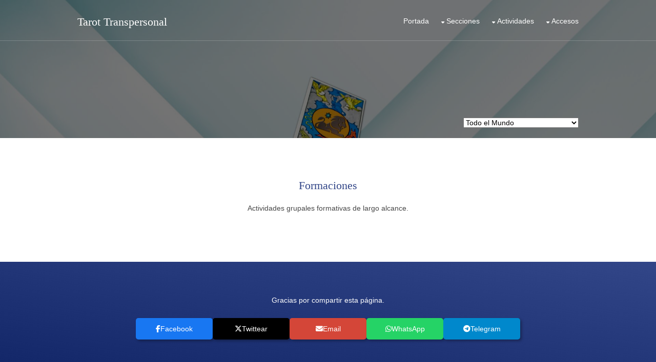

--- FILE ---
content_type: text/html; charset=UTF-8
request_url: https://www.tarottranspersonal.com/formaciones/
body_size: 5498
content:
<!DOCTYPE html PUBLIC "-//W3C//DTD XHTML 1.0 Strict//ES" "http://www.w3.org/TR/xhtml1/DTD/xhtml1-strict.dtd">
<html xmlns="http://www.w3.org/1999/xhtml" lang="es">
<head>
<meta http-equiv="Content-Language" content="es" />
<meta http-equiv="Content-Type" content="text/html; charset=UTF-8" />
<!-- Beging Update Cache -->
<meta http-equiv="Cache-Control" content="no-cache, no-store, must-revalidate" />
<meta http-equiv="Pragma" content="no-cache" />
<meta http-equiv="Expires" content="0" />
<!-- End Update Cache -->
<meta name="viewport" content="width=device-width, initial-scale=1.0, maximum-scale=1.0, user-scalable=no">
<link href="https://www.tarottranspersonal.com/layout/styles/css324688-122668.css" rel="stylesheet" type="text/css" media="all">
<link href="https://www.tarottranspersonal.com/layout/styles/youtube.css" rel="stylesheet" type="text/css" media="all">
<title>Tarot Transpersonal &raquo; Formaciones</title>
<meta name="keywords" content="formaciones, formaciones, actividades, grupales" />
<meta name="description" content="Actividades grupales formativas de largo alcance." />
<link rel="section" href="https://www.tarottranspersonal.com/formaciones/" />
<link rel="shortcut icon" href="https://www.tarottranspersonal.com/img/favicon.ico" />
<link rel="alternate" type="application/xml" title="Sitemap" href="https://www.tarottranspersonal.com/sitemap.xml" />
<link rel="alternate" type="application/rss xml" title="RSS 2.0" href="https://www.tarottranspersonal.com/rss.xml" />
<!-- Facebook Open Graph -->
<meta property="fb:app_id" content="2008046062761216" />
<meta property="og:title" content="Tarot Transpersonal &raquo; Formaciones" />
<meta property="og:type" content="article" />
<meta property="og:url" content="https://www.tarottranspersonal.com/formaciones/" />
<meta property="og:image" content="" />
<meta property="og:image:secure_url" content="" />
<meta property="og:site_name" content="Tarot Transpersonal" />
<meta property="og:description" content="Actividades grupales formativas de largo alcance." />
<!-- Twitter Card -->
<meta name="twitter:card" content="summary_large_image" />
<meta name="twitter:site" content="@redHolistica" />
<meta name="twitter:creator" content="@redHolistica" />
<meta property="twitter:url" content="https://www.tarottranspersonal.com/formaciones/" />
<meta property="twitter:title" content="Tarot Transpersonal &raquo; Formaciones" />
<meta property="twitter:description" content="Actividades grupales formativas de largo alcance." />
<meta property="twitter:image" content="" />
<!-- Custom Code -->
<meta name='google-site-verification' content='waL6VT9vvbtcoN8cidDLi-RrcT1Dv4bonmiQgvoQTo0' />
<!-- Facebook Pixel Code -->
<script>
!function(f,b,e,v,n,t,s){if(f.fbq)return;n=f.fbq=function(){n.callMethod?
n.callMethod.apply(n,arguments):n.queue.push(arguments)};if(!f._fbq)f._fbq=n;
n.push=n;n.loaded=!0;n.version='2.0';n.queue=[];t=b.createElement(e);t.async=!0;
t.src=v;s=b.getElementsByTagName(e)[0];s.parentNode.insertBefore(t,s)}(window,
document,'script','https://connect.facebook.net/en_US/fbevents.js');
fbq('init', '1635534640017820');
fbq('track', 'PageView');
</script>
<noscript><img height='1' width='1' style='display:none'
src='https://www.facebook.com/tr?id=1635534640017820&ev=PageView&noscript=1'
/></noscript>
<!-- DO NOT MODIFY -->
<!-- End Facebook Pixel Code -->

<link rel="stylesheet" href="https://cdnjs.cloudflare.com/ajax/libs/font-awesome/6.5.1/css/all.min.css">
    <style>
        .share-bar {
            width: 100%;
            display: flex;
            justify-content: center;
            gap: 8px;
            padding: 10px;
            background: transparent; /* Fondo transparente */
        }
        .share-btn {
            flex: 1;
            max-width: 150px;
            padding: 10px;
            border-radius: 5px;
            color: white;
            font-size: 14px;
            text-align: center;
            text-decoration: none;
            display: flex;
            align-items: center;
            justify-content: center;
            gap: 8px;
            transition: opacity 0.3s, box-shadow 0.3s;
            white-space: nowrap;
            /* Sombra oscura suave */
            box-shadow: 3px 3px 5px rgba(0, 0, 0, 0.3);
        }
        .share-btn:hover {
            opacity: 0.8;
            box-shadow: 5px 5px 8px rgba(0, 0, 0, 0.4);
        }
        .facebook { background: #1877F2; }
        .twitter { background: #000000; }
        .email { background: #D44638; }
        .whatsapp { background: #25D366; }
        .telegram { background: #0088cc; }

        /* Ocultar texto en pantallas pequeñas */
        @media (max-width: 720px) {
            .share-btn span {
                display: none;
            }
        }
    </style>
</head>
<body id="top">

<!-- ################################################################################################ -->
<!-- ################################################################################################ -->
<!-- ################################################################################################ -->
<!-- Top Background Image Wrapper -->
<div class="bgded overlay" style="background-image:url('https://www.tarottranspersonal.com/img/background.jpg');"> 
  <!-- ################################################################################################ -->
  <div class="wrapper row1">
    <header id="header" class="hoc clear"> 
      <!-- ################################################################################################ -->
      <div id="logo" class="fl_left">
        <h1><a href="https://www.tarottranspersonal.com/">Tarot Transpersonal</a></h1>
      </div>
      <nav id="mainav" class="fl_right">
        <ul class="clear">
          <li><a href="https://www.tarottranspersonal.com/">Portada</a></li>
		  
          <li><a class="drop" href="#">Secciones</a>
            <ul>
			
				<li><a href="https://www.tarottranspersonal.com/articulos-s206/" class="nodrop">Artículos</a></li>
			
				<li><a href="https://www.tarottranspersonal.com/instructores-s232/" class="nodrop">Instructores</a></li>
			
				<li><a href="https://www.tarottranspersonal.com/consultores-s233/" class="nodrop">Consultores</a></li>
			
				<li><a href="https://www.tarottranspersonal.com/lineamientos-certificacion-s254/" class="nodrop">Lineamientos & Certificación</a></li>
			
            </ul>
          </li>
		  
		  
		  <li><a class="drop" href="#">Actividades</a>
            <ul>
			
				<li><a href="https://www.tarottranspersonal.com/promociones/" class="nodrop">Promociones</a></li>
			
				<li><a href="https://www.tarottranspersonal.com/cursos/" class="nodrop">Cursos</a></li>
			
				<li><a href="https://www.tarottranspersonal.com/formaciones/" class="nodrop">Formaciones</a></li>
			
				<li><a href="https://www.tarottranspersonal.com/talleres/" class="nodrop">Talleres</a></li>
			
				<li><a href="https://www.tarottranspersonal.com/conferencias/" class="nodrop">Conferencias</a></li>
			
				<li><a href="https://www.tarottranspersonal.com/consultas/" class="nodrop">Consultas Individuales</a></li>
			
            </ul>
          </li>
		  
		  <li><a class="drop" href="#">Accesos</a>
			<ul>
        
        <li><a href="https://www.tarottranspersonal.com/canales/" class="nodrop">Canales</a></li>
        <li><a href="https://www.tarottranspersonal.com/contacto/" class="nodrop">Contacto</a></li>
        <li><a href="https://www.tarottranspersonal.com/redes/" class="nodrop">Redes sociales</a></li>
				<li><a href="https://www.academiaholistica.com/micuenta" class="nodrop">Mi cuenta</a></li>
				<li><a href="https://www.tarottranspersonal.com/panel" class="nodrop">Panel CMS</a></li>
			</ul>
		  </li>
        </ul>
      </nav>
      <!-- ################################################################################################ -->
    </header>
  </div>
  <!-- ################################################################################################ -->
   <!-- ################################################################################################ -->
  <div id="breadcrumb" class="hoc clear"> 
    <!-- ################################################################################################ -->
	
	<div style="float:right;">
		<form action="https://www.tarottranspersonal.com/formacionespre.php" method="post" name="FormCal">
			<select onchange="javascript:document.FormCal.submit();" name="pais" style="color:#000000;">
				
				<option  selected value="" style="color:#000000;" >Todo el Mundo</option>
				
				<option  value="argentina" style="color:#000000;" >Argentina</option>
				
				<option  value="bolivia" style="color:#000000;" >Bolivia</option>
				
				<option  value="brasil" style="color:#000000;" >Brasil</option>
				
				<option  value="canada" style="color:#000000;" >Canadá</option>
				
				<option  value="chile" style="color:#000000;" >Chile</option>
				
				<option  value="colombia" style="color:#000000;" >Colombia</option>
				
				<option  value="costarica" style="color:#000000;" >Costa Rica</option>
				
				<option  value="ecuador" style="color:#000000;" >Ecuador</option>
				
				<option  value="espana" style="color:#000000;" >España</option>
				
				<option  value="estadosunidos" style="color:#000000;" >Estados Unidos</option>
				
				<option  value="guatemala" style="color:#000000;" >Guatemala</option>
				
				<option  value="mexico" style="color:#000000;" >México</option>
				
				<option  value="panama" style="color:#000000;" >Panamá</option>
				
				<option  value="paraguay" style="color:#000000;" >Paraguay</option>
				
				<option  value="peru" style="color:#000000;" >Perú</option>
				
				<option  value="portugal" style="color:#000000;" >Portugal</option>
				
				<option  value="https://www.google.com/maps/place/Gran+Breta%C3%B1a/@54.232219,-" style="color:#000000;" >Reino Unido de la Gran Bretaña</option>
				
				<option  value="https://maps.app.goo.gl/P4ikugZNgwjNby8Q8" style="color:#000000;" >Tandil - PBA - Argentina</option>
				
				<option  value="uruguay" style="color:#000000;" >Uruguay</option>
				
				<option  value="venezuela" style="color:#000000;" >Venezuela</option>
				
				<option  value="online" style="color:#000000;" >Formaciones Online</option>
				
			</select>
		</form>
	</div>
	
    <!-- ################################################################################################ -->
  </div>
  <!-- ################################################################################################ -->
</div>
<!-- End Top Background Image Wrapper -->
<!-- ################################################################################################ -->
<!-- ################################################################################################ -->
<!-- ################################################################################################ -->
<div class="wrapper row3">
  <main class="hoc container clear"> 
    <!-- main body -->
    <!-- ################################################################################################ -->
    <div class="content"> 
		<!-- ################################################################################################ -->
		<h1 style="text-align:center;"><a href="https://www.tarottranspersonal.com/formaciones/">Formaciones</a></h1>
		<p style="text-align:center;">Actividades grupales formativas de largo alcance.</p>
    </div>
    <!-- ################################################################################################ -->
    <!-- / main body -->
    <div class="clear"></div>
  </main>
</div>
<!-- ################################################################################################ -->
<!-- ################################################################################################ -->
<div class="wrapper coloured">
  <article class="hoc cta clear"> 
    <!-- ################################################################################################ -->
		<div style="text-align:center;">
      <p>Gracias por compartir esta página.</p>
      <div class="share-bar">
          <a class="share-btn facebook" href="#" onclick="share('facebook')">
              <i class="fab fa-facebook-f"></i> <span>Facebook</span>
          </a>
          <a class="share-btn twitter" href="#" onclick="share('twitter')">
              <i class="fab fa-x-twitter"></i> <span>Twittear</span>
          </a>
          <a class="share-btn email" href="#" onclick="share('email')">
              <i class="fas fa-envelope"></i> <span>Email</span>
          </a>
          <a class="share-btn whatsapp" href="#" onclick="share('whatsapp')">
              <i class="fab fa-whatsapp"></i> <span>WhatsApp</span>
          </a>
          <a class="share-btn telegram" href="#" onclick="share('telegram')">
              <i class="fab fa-telegram-plane"></i> <span>Telegram</span>
          </a>
      </div>
    </div>
    <!-- ################################################################################################ -->
  </article>
</div>
<!-- ################################################################################################ -->
<!-- ################################################################################################ -->		
<div style="background-color: #ffffff; color: #000000;">
	<br />
		
		
		<div class="clear" style="margin:25px 50px;">
			<h6 style="text-align:center;"><a href="https://www.tarottranspersonal.com/formacion-tarot-transpersonal-modulo-arcanos-mayores-online-a-distancia-e4960/">Formación Tarot Transpersonal - Módulo Arcanos Mayores<br />online (a distancia)</a></h6>
			<div class="one_half first">
				<p><a href="https://www.tarottranspersonal.com/formacion-tarot-transpersonal-modulo-arcanos-mayores-online-a-distancia-e4960/" title=" Formación Tarot Transpersonal - Módulo Arcanos Mayores<br />online (a distancia) "><img src="https://www.tarottranspersonal.com/img/mayores.jpg" /></a></p>
			</div>
			<div class="one_half">
				<p>Impartida por Laura Lagos y Georgina Lagos en modalidad: <b>Online</b>.<br />Desde Enero hasta Julio de 2026<br />Fecha de Inicio: Miércoles, 28 de Enero de 2026</p>
				<p style="text-align:center;">
					<a class="btn" href="#openModalt4960"><b>tarifa</b></a> 
					<a class="btn" href="#openModalc4960"><b>contacto</b></a> 
					<a class="btn" href="https://www.tarottranspersonal.com/formacion-tarot-transpersonal-modulo-arcanos-mayores-online-a-distancia-e4960/"><b>+info</b></a> 
				</p>
				<div id="openModalt4960" class="modalDialog">
					<div>
						<a href="#close" title="Close" class="close">X</a>
						<h2><b>Tarifa</b></h2>
						<p style="margin-top:-16px;"><b>Formación Tarot Transpersonal - Módulo Arcanos Mayores<br />online (a distancia)</b></p>
						<hr />
						<p><u>América:</u><br />Pago único adelantado (hasta el 22/1/26 inclusive)<br />US&#36;275.- para pago por transferencia, US&#36;300.- para pago por paypal<br />Pago mensual (del 1 al 5 de cada mes)<br />6 pagos de US&#36;50 para pago por transferencia o bien 6 pagos de US&#36;60 para pago por paypal<br /><br /><br /><u>Europa:</u><br />Pago único adelantado (hasta el 22/1/26 inclusive)<br />€275.- para pago por transferencia, €300.- para pago por paypal<br />Pago mensual (del 1 al 5 de cada mes)<br />6 pagos de €50 para pago por transferencia o bien 6 pagos de €60 para pago por paypal<br /><br /><br /><br /><br /><br /><u>Residentes en Argentina, Chile, España, África, Asia y/u Oceanía</u><br /><br />consultar<br /><br /><br /></p>
					</div>
				</div>
				<div id="openModalc4960" class="modalDialog">
					<div>
						<a href="#close" title="Close" class="close">X</a>
						<h2><b>Organizadores</b></h2>
						<p style="margin-top:-16px;"><b>Formación Tarot Transpersonal - Módulo Arcanos Mayores<br />online (a distancia)</b></p>
						<hr />
						<p><b>Academia Holística - Buenos Aires</b><br>Email: <a href='mailto:info@centroholistico.com.ar'>info@centroholistico.com.ar</a><br>WhatsApp: <a href='https://api.whatsapp.com/send?phone=5491156367465&text=Mensaje%20iniciado%20desde%20https://www.tarottranspersonal.com/formacion-tarot-transpersonal-modulo-arcanos-mayores-online-a-distancia-e4960/'>5491156367465</a><br>Teléfono: +541120764386</p><p><b>Academia Holística</b><br>Email: <a href='mailto:info@AcademiaHolistica.com'>info@AcademiaHolistica.com</a></p>
					</div>
				</div>	
			</div>
		</div>
		<br />
		
		<div class="clear" style="margin:25px 50px;">
			<h6 style="text-align:center;"><a href="https://www.tarottranspersonal.com/formacion-tarot-transpersonal-modulo-arcanos-menores-online-a-distancia-e4959/">Formación Tarot Transpersonal - Módulo Arcanos Menores<br />online (a distancia)</a></h6>
			<div class="one_half first">
				<p><a href="https://www.tarottranspersonal.com/formacion-tarot-transpersonal-modulo-arcanos-menores-online-a-distancia-e4959/" title=" Formación Tarot Transpersonal - Módulo Arcanos Menores<br />online (a distancia) "><img src="https://www.tarottranspersonal.com/img/menores.jpg" /></a></p>
			</div>
			<div class="one_half">
				<p>Impartida por Laura Lagos y Georgina Lagos en modalidad: <b>Online</b>.<br />Desde Abril hasta Julio de 2026<br />Fecha de Inicio: Miércoles, 1 de Abril de 2026</p>
				<p style="text-align:center;">
					<a class="btn" href="#openModalt4959"><b>tarifa</b></a> 
					<a class="btn" href="#openModalc4959"><b>contacto</b></a> 
					<a class="btn" href="https://www.tarottranspersonal.com/formacion-tarot-transpersonal-modulo-arcanos-menores-online-a-distancia-e4959/"><b>+info</b></a> 
				</p>
				<div id="openModalt4959" class="modalDialog">
					<div>
						<a href="#close" title="Close" class="close">X</a>
						<h2><b>Tarifa</b></h2>
						<p style="margin-top:-16px;"><b>Formación Tarot Transpersonal - Módulo Arcanos Menores<br />online (a distancia)</b></p>
						<hr />
						<p>consultar<br /><br /><br /><br />Pago por adelantado mensual<br />US&#36;100.-<br /><br /><br />Preguntar por tipo de cambio para Chile y Europa</p>
					</div>
				</div>
				<div id="openModalc4959" class="modalDialog">
					<div>
						<a href="#close" title="Close" class="close">X</a>
						<h2><b>Organizadores</b></h2>
						<p style="margin-top:-16px;"><b>Formación Tarot Transpersonal - Módulo Arcanos Menores<br />online (a distancia)</b></p>
						<hr />
						<p><b>Academia Holística</b><br>Email: <a href='mailto:info@AcademiaHolistica.com'>info@AcademiaHolistica.com</a></p>
					</div>
				</div>	
			</div>
		</div>
		<br />
		
		
</div>
<!-- ################################################################################################ -->
<!-- ################################################################################################ --> <!-- ################################################################################################ -->
<div class="wrapper coloured">
  <article class="hoc cta clear"> 
    <!-- ################################################################################################ -->
    <div class="one_third first">
      <center><img src="https://www.academiaholistica.com/img/isotipo200.png" /></center>
    </div>
    <div class="two_third">
    <h6 style="margin-top:7px;">Suscripciones</h6>
	<p>Registrate y comienza a recibir nuestros correos electrónicos y accede a diversos contenidos.<br />
	Súmate a nuestros grupos de WhatsApp y recibe información de acuerdo a tus gustos específicos.<br />
  Únete a nuestros Canales oficiales para mantenerte al tanto de novededades y próximas actividades.</p>
	<p style="margin-top:24px;"><a class="btn bouncy" href="https://www.academiaholistica.com/suscripcion/"><b>Correo</b></a> <a class="btn bouncy" style="animation-delay: 1.8s;" href="https://www.academiaholistica.com/whatsapp/"><b>WhatsApp</b></a> <a class="btn bouncy" style="animation-delay: 3.6s;" href="https://www.academiaholistica.com/canales/"><b>Canales</b></a></p>
    </div>
    <!-- ################################################################################################ -->
  </article>
</div>
<!-- ################################################################################################ -->
<div class="wrapper row4">
  <footer id="footer" class="hoc clear"> 
    <!-- ################################################################################################ -->
    <div class="one_third first">
      <h6 class="heading" style="margin-bottom:24px;">Contacto</h6>
      <ul class="nospace btmspace-30 linklist contact">
        <li>
			<i class="fas fa-envelope"></i>Correo electrónico<br /><div style="margin-left: -32px;"><a href="mailto:info@AcademiaHolistica.com">info@AcademiaHolistica.com</a></div>
		</li>
        
		<li>
			<i class="fab fa-whatsapp"></i>WhatsApp<br /><div style="margin-left: -32px;"><a href="https://api.whatsapp.com/send?phone=+54 911 6368-2126&text=Mensaje%20iniciado%20desde%20https://www.tarottranspersonal.com/">+54 911 6368-2126</a></div>
		</li>
		
		
		<li>
			<i class="fab fa-telegram"></i>Telegram<br /><div style="margin-left: -32px;"><a href="https://t.me/AcademiaHolistica">@AcademiaHolistica</a></div>
		</li>
		
        
		
    </ul>
    <br />
    </div>
    <div class="one_third">


    
      <h6 class="heading" style="margin-bottom:24px;">Canales</h6>
      <p class="nospace btmspace-30">
        
        
        <a href="https://t.me/+Kg8bRPFrQDZhYTdh" title="Canal de Tarot Transpersonal en Telegram"><img src="https://www.tarottranspersonal.com/img/telegram.png" style="width:50px; height:50px;" /></a>
        <a href="https://whatsapp.com/channel/0029VaZuQ5QI7BeDpU4rqU2r" title="Canal de Tarot Transpersonal en WhatsApp"><img src="https://www.tarottranspersonal.com/img/whatsapp.png" style="width:50px; height:50px;" /></a>
      </p>
      <br /><br />
	  
    
	  

    

		


    </div>
    <div class="one_third">
      <h6 class="heading" style="margin-bottom:24px;">Redes Sociales</h6>
      <p class="nospace btmspace-30">
      <a href="https://www.facebook.com/TarotTp" title="Tarot Transpersonal en Facebook"><img src="https://www.tarottranspersonal.com/img/facebook.png" style="width:50px; height:50px;" /></a>
      <a href="https://www.instagram.com/TarotTp" title="Tarot Transpersonal en Instagram"><img src="https://www.tarottranspersonal.com/img/instagram.png" style="width:50px; height:50px;" /></a>
      <a href="https://www.threads.net/@TarotTp" title="Tarot Transpersonal en Threads"><img src="https://www.tarottranspersonal.com/img/threads.png" style="width:50px; height:50px;" /></a>
      
      <a href="https://www.youtube.com/@TarotTp" title="Tarot Transpersonal en YouTube"><img src="https://www.tarottranspersonal.com/img/youtube.png" style="width:50px; height:50px;" /></a>
      
      
      
      
      </p>
      
    </div>
    <!-- ################################################################################################ -->
  </footer>
</div>
<!-- ################################################################################################ -->
<!-- ################################################################################################ -->
<!-- ################################################################################################ -->
<div class="wrapper row5">
  <div id="copyright" class="hoc clear"> 
    <!-- ################################################################################################ -->
	<div class="one_third first">
		<p style="text-align:center;"><a href="https://www.tarottranspersonal.com/">Tarot Transpersonal</a> &copy;  &nbsp;</p>
	</div>
	<div class="one_third">
		<p style="text-align:center;"><a href="https://www.tarottranspersonal.com/sitemap.xml">SiteMap</a> &nbsp; | &nbsp; <a href="https://www.tarottranspersonal.com/rss.xml">RSS</a></p>
	</div>
	<div class="one_third">
		<p style="text-align:center;"><a href="http://www.aslanwebdesign.com/">ASLAN Web Design</a> &nbsp; | &nbsp; v8.9.5</p>
	</div>
    <!-- ################################################################################################ -->
  </div>
</div>
<!-- ################################################################################################ -->
<!-- ################################################################################################ -->
<!-- ################################################################################################ -->
<a id="backtotop" href="#top" style="border-style:solid; border-width:1px; border-color:#ffffff;"><i class="fa fa-chevron-up"></i></a>
<!-- JAVASCRIPTS -->
<script>
    function share(platform) {
        const url = encodeURIComponent(window.location.href);
        const text = encodeURIComponent(document.title);
        
        let shareUrl = '';
        switch (platform) {
            case 'facebook':
                shareUrl = `https://www.facebook.com/sharer/sharer.php?u=${url}`;
                break;
            case 'twitter':
                shareUrl = `https://twitter.com/intent/tweet?text=${text}&url=${url}`;
                break;
            case 'email':
                shareUrl = `mailto:?subject=${text}&body=${url}`;
                break;
            case 'whatsapp':
                shareUrl = `https://wa.me/?text=${text}%20${url}`;
                break;
            case 'telegram':
                shareUrl = `https://t.me/share/url?url=${url}&text=${text}`;
                break;
        }

        if (shareUrl) {
            window.open(shareUrl, '_blank');
        }
    }
</script>
<script src="https://www.tarottranspersonal.com/layout/scripts/jquery.min.js"></script>
<script src="https://www.tarottranspersonal.com/layout/scripts/jquery.backtotop.js"></script>
<script src="https://www.tarottranspersonal.com/layout/scripts/jquery.mobilemenu.js"></script>
<script src="https://www.tarottranspersonal.com/layout/scripts/jquery.flexslider-min.js"></script>
<script type="text/javascript" src="https://www.tarottranspersonal.com/js/exlinks.php"></script>

</body>
</html>

--- FILE ---
content_type: text/html; charset=UTF-8
request_url: https://www.tarottranspersonal.com/js/exlinks.php
body_size: 89
content:

var dominio = "tarottranspersonal.com";
function LinksExternos() {
  var Externo;
  if (document.getElementsByTagName('a')) {
	for (var i = 0; (Externo = document.getElementsByTagName('a')[i]); i++)
	{
	  if (Externo.href.indexOf(dominio) == -1) {
		Externo.setAttribute('target', '_blank');
	  }
	}
  }
}
window.onload = function()
{
	LinksExternos()
}

--- FILE ---
content_type: text/css;charset=UTF-8
request_url: https://www.tarottranspersonal.com/layout/styles/css324688-122668.css
body_size: 3942
content:
@charset "utf-8";
@import url("fontawesome-4.6.3.min.css");
@import url("custom.flexslider.css");
@import url("framework.css");

/* Rows
--------------------------------------------------------------------------------------------------------------- */
.row1{border-bottom:1px solid;}
.row2, .row2 a{}
.row3, .row3 a{}
.row4, .row4 a{}
.row5, .row5 a{}


/* Header
--------------------------------------------------------------------------------------------------------------- */
#header{}

#header #logo{margin:30px 0 0 0;}
#header #logo h1{margin:0; padding:0; font-size:22px;}


/* Page Intro
--------------------------------------------------------------------------------------------------------------- */
#pageintro{padding:180px 0 200px;}

#pageintro article{max-width:65%; margin:0 auto; text-align:center;}
#pageintro article *{text-transform:none;}
#pageintro article .heading{margin:0 0 30px 0; padding:0; line-height:1; font-size:46px;}
#pageintro article p{margin:0;}
#pageintro article p:first-of-type{margin-bottom:20px; font-size:18px; letter-spacing:5px;}
#pageintro article footer{margin-top:50px;}


/* Intro Blocks
--------------------------------------------------------------------------------------------------------------- */
#introblocks{}

#introblocks ul{display:table; width:100%; height:100%; border:none;}
#introblocks ul li{display:table-cell; width:33.33333333333333%; height:100%; padding:5% 2%; border:solid; border-collapse:collapse; border-width:0 1px 0 0;}
#introblocks ul li:last-child{border:0;}
#introblocks ul li *{margin:0; padding:0; line-height:normal;}
#introblocks ul li div{position:relative; padding-left:65px; word-wrap:break-word;}
#introblocks ul li div i{display:block; position:absolute; top:-2px; left:0; width:50px; font-size:46px; line-height:1;}
#introblocks ul li div .heading{font-size:1.2rem;}


/* Content Area
--------------------------------------------------------------------------------------------------------------- */
.container{padding:80px 0;}

/* Content */
.container .content{}

/* Comments */
#comments ul{margin:0 0 40px 0; padding:0; list-style:none;}
#comments li{margin:0 0 10px 0; padding:15px;}
#comments .avatar{float:right; margin:0 0 10px 10px; padding:3px; border:1px solid;}
#comments address{font-weight:bold;}
#comments time{font-size:smaller;}
#comments .comcont{display:block; margin:0; padding:0;}
#comments .comcont p{margin:10px 5px 10px 0; padding:0;}

#comments form{display:block; width:100%;}
#comments input, #comments textarea{width:100%; padding:10px; border:1px solid;}
#comments textarea{overflow:auto;}
#comments div{margin-bottom:15px;}
#comments input[type="submit"], #comments input[type="reset"]{display:inline-block; width:auto; min-width:150px; margin:0; padding:8px 5px; cursor:pointer;}

/* Sidebar */
.container .sidebar{}

.sidebar .sdb_holder{margin-bottom:50px;}
.sidebar .sdb_holder:last-child{margin-bottom:0;}


/* Cta
--------------------------------------------------------------------------------------------------------------- */
.cta{padding:50px 0;}

.cta > :first-child{margin-top:10px;}
.cta > :last-child{margin-bottom:0;}/* Used when elements stack in smaller viewports */


/* Footer
--------------------------------------------------------------------------------------------------------------- */
#footer{padding:80px 0;}

#footer .heading{margin-bottom:50px; font-size:1.2rem;}

#footer .linklist li{display:block; margin-bottom:15px; padding:0 0 15px 0; border-bottom:1px solid;}
#footer .linklist li:last-child{margin:0; padding:0; border:none;}
#footer .linklist li::before, #footer .linklist li::after{display:table; content:"";}
#footer .linklist li, #footer .linklist li::after{clear:both;}

#footer .contact{}
#footer .contact.linklist li, #footer .contact.linklist li:last-child{position:relative; padding-left:40px;}
#footer .contact li *{margin:0; padding:0; line-height:1.6;}
#footer .contact li i{display:block; position:absolute; top:0; left:0; width:30px; font-size:16px; text-align:center;}

#footer input, #footer button{border:1px solid;}
#footer input{display:block; width:100%; padding:8px;}
#footer button{padding:8px 18px 10px; text-transform:none; font-weight:700; cursor:pointer;}


/* Copyright
--------------------------------------------------------------------------------------------------------------- */
#copyright{padding:20px 0;}
#copyright *{margin:0; padding:0;}


/* Transition Fade
--------------------------------------------------------------------------------------------------------------- */
*, *::before, *::after{transition:all .3s ease-in-out;}
#mainav form *{transition:none !important;}


/* ------------------------------------------------------------------------------------------------------------ */
/* ------------------------------------------------------------------------------------------------------------ */
/* ------------------------------------------------------------------------------------------------------------ */
/* ------------------------------------------------------------------------------------------------------------ */
/* ------------------------------------------------------------------------------------------------------------ */


/* Navigation
--------------------------------------------------------------------------------------------------------------- */
nav ul, nav ol{margin:0; padding:0; list-style:none;}

#mainav, #breadcrumb, .sidebar nav{line-height:normal;}
#mainav .drop::after, #mainav li li .drop::after, #breadcrumb li a::after, .sidebar nav a::after{position:absolute; font-family:"FontAwesome"; font-size:10px; line-height:10px;}

/* Top Navigation */
#mainav{}
#mainav ul.clear{margin-top:3px;}
#mainav ul{text-transform:none;}
#mainav ul ul{z-index:9999; position:absolute; width:180px; text-transform:none;}
#mainav ul ul ul{left:180px; top:0;}
#mainav li{display:inline-block; position:relative; margin:0 15px 0 0; padding:0;}
#mainav li:last-child{margin-right:0;}
#mainav li li{width:100%; margin:0;}
#mainav li a{display:block; padding:30px 0;}
#mainav li li a{border:solid; border-width:0 0 1px 0;}
#mainav .drop{padding-left:15px;}
#mainav li li a, #mainav li li .drop{display:block; margin:0; padding:10px 15px;}
#mainav .drop::after, #mainav li li .drop::after{content:"\f0d7";}
#mainav .drop::after{top:35px; left:5px;}
#mainav li li .drop::after{top:15px; left:5px;}
#mainav ul ul{visibility:hidden; opacity:0;}
#mainav ul li:hover > ul{visibility:visible; opacity:1;}

#mainav form{display:none; margin:0; padding:0;}
#mainav form select, #mainav form select option{display:block; cursor:pointer; outline:none;}
#mainav form select{width:100%; padding:5px; border:1px solid;}
#mainav form select option{margin:5px; padding:0; border:none;}

/* Breadcrumb */
#breadcrumb{padding:150px 0 20px;}
#breadcrumb ul{margin:0; padding:0; list-style:none; text-transform:none;}
#breadcrumb li{display:inline-block; margin:0 6px 0 0; padding:0;}
#breadcrumb li a{display:block; position:relative; margin:0; padding:0 12px 0 0; font-size:12px;}
#breadcrumb li a::after{top:3px; right:0; content:"\f101";}
#breadcrumb li:last-child a{margin:0; padding:0;}
#breadcrumb li:last-child a::after{display:none;}

/* Sidebar Navigation */
.sidebar nav{display:block; width:100%;}
.sidebar nav li{margin:0 0 3px 0; padding:0;}
.sidebar nav a{display:block; position:relative; margin:0; padding:5px 10px 5px 15px; text-decoration:none; border:solid; border-width:0 0 1px 0;}
.sidebar nav a::after{top:9px; left:5px; content:"\f101";}
.sidebar nav ul ul a{padding-left:35px;}
.sidebar nav ul ul a::after{left:25px;}
.sidebar nav ul ul ul a{padding-left:55px;}
.sidebar nav ul ul ul a::after{left:45px;}

/* Pagination */
.pagination{display:block; width:100%; text-align:center; clear:both;}
.pagination li{display:inline-block; margin:0 2px 0 0;}
.pagination li:last-child{margin-right:0;}
.pagination a, .pagination strong{display:block; padding:8px 11px; border:1px solid; background-clip:padding-box; font-weight:normal;}

/* Back to Top */
#backtotop{z-index:999; display:inline-block; position:fixed; visibility:hidden; bottom:20px; right:20px; width:36px; height:36px; line-height:36px; font-size:16px; text-align:center; opacity:.2;}
#backtotop i{display:block; width:100%; height:100%; line-height:inherit;}
#backtotop.visible{visibility:visible; opacity:.5;}
#backtotop:hover{opacity:1;}


/* Tables
--------------------------------------------------------------------------------------------------------------- */
table, th, td{border:1px solid; border-collapse:collapse; vertical-align:top;}
table, th{table-layout:auto;}
table{width:100%; margin-bottom:15px;}
th, td{padding:5px 8px;}
td{border-width:0 1px;}


/* Gallery
--------------------------------------------------------------------------------------------------------------- */
#gallery{display:block; width:100%; margin-bottom:50px;}
#gallery figure figcaption{display:block; width:100%; clear:both;}
#gallery li{margin-bottom:30px;}


/* Font Awesome Social Icons
--------------------------------------------------------------------------------------------------------------- */
.faico{margin:0; padding:0; list-style:none;}
.faico li{display:inline-block; margin:8px 5px 0 0; padding:0; line-height:normal;}
.faico li:last-child{margin-right:0;}
.faico a{display:inline-block; width:36px; height:36px; line-height:36px; font-size:18px; text-align:center;}

.faico a{color:#FFFFFF; background-color:#324688;}
.faico a:hover{}

.faicon-dribble:hover{background-color:#EA4C89;}
.faicon-facebook:hover{background-color:#3B5998;}
.faicon-google-plus:hover{background-color:#DB4A39;}
.faicon-linkedin:hover{background-color:#0E76A8;}
.faicon-twitter:hover{background-color:#00ACEE;}
.faicon-vk:hover{background-color:#4E658E;}


/* ------------------------------------------------------------------------------------------------------------ */
/* ------------------------------------------------------------------------------------------------------------ */
/* ------------------------------------------------------------------------------------------------------------ */
/* ------------------------------------------------------------------------------------------------------------ */
/* ------------------------------------------------------------------------------------------------------------ */


/* Colours
--------------------------------------------------------------------------------------------------------------- */
body{color:#CBCBCB; background-color:#1A1A1A;}
a{color:#324688;}
a:active, a:focus{background:transparent;}/* IE10 + 11 Bugfix - prevents grey background */
hr, .borderedbox{border-color:#D7D7D7;}
label span{color:#FF0000; background-color:inherit;}
input:focus, textarea:focus, *:required:focus{border-color:#56AED4;}
.overlay{color:#FFFFFF; background-color:inherit;}
.overlay::after{color:inherit; background-color:rgba(0,0,0,.55);}

a.btn{
 display:inline-block;
 padding:0.4em 1.2em;
 margin:0 0.3em 0.3em 0;
 border-radius:0.8em;
 box-sizing: border-box;
 text-decoration:none;
 color:#FFFFFF;
 background-color:#324688;
 box-shadow:inset 0 -0.6em 1em -0.35em rgba(0,0,0,0.17),inset 0 0.6em 2em -0.3em rgba(255,255,255,0.15),inset 0 0 0em 0.05em rgba(255,255,255,0.12), 1px 1px 1px 1px #000000;
 text-align:center;
 position:relative;
 border-color:#eeeeee;
}
a.btn:hover, .btn.inverse{background-color:#122668;}
a.btn:active{
 box-shadow:inset 0 0.6em 2em -0.3em rgba(0,0,0,0.15),inset 0 0 0em 0.05em rgba(255,255,255,0.12);
}
@media all and (max-width:30em){
 a.btn{
  display:block;
  margin:0.4em auto;
 }
}

.bouncy{
 animation:bouncy 5s infinite linear;
 position:relative;
}
@keyframes bouncy {
 0%{top:0em}
 40%{top:0em}
 43%{top:-0.9em}
 46%{top:0em}
 48%{top:-0.4em}
 50%{top:0em}
 100%{top:0em;}
}

input[type=submit]{
 display:inline-block;
 padding:0.4em 1.2em;
 margin:0 0.3em 0.3em 0;
 border-radius:0.8em;
 border-width: thin;
 box-sizing: border-box;
 text-decoration:none;
 color:#FFFFFF;
 background-color:#324688;
 box-shadow:inset 0 -0.6em 1em -0.35em rgba(0,0,0,0.17),inset 0 0.6em 2em -0.3em rgba(255,255,255,0.15),inset 0 0 0em 0.05em rgba(255,255,255,0.12);
 text-align:center;
 position:relative;
 border-color:#eeeeee;
}
input[type=submit]:hover{background-color:#122668;}
input[type=submit]:active{
 box-shadow:inset 0 0.6em 2em -0.3em rgba(0,0,0,0.15),inset 0 0 0em 0.05em rgba(255,255,255,0.12);
}
@media all and (max-width:30em){
 input[type=submit]{
  display:block;
  margin:0.4em auto;
 }
}

.icon{color:#324688; border-color:inherit;}
.icon:hover{color:#FFFFFF; background-color:#324688;}


/* Rows */
.row1{color:#FFFFFF; border-color:rgba(255,255,255,.2);}
.row2, .row2 a{}
.row3{color:#474747; background-color:#FFFFFF;}
.row4{color:#CBCBCB; background-color:#272727;}
.row5, .row5 a{color:#CBCBCB; background-color:#1A1A1A;}

.coloured{color:#FFFFFF; background:linear-gradient(to top right,#122668,#324688);}


/* Header */
#header #logo a{color:inherit;}


/* Intro Blocks */
#introblocks{color:#FFFFFF; background-color:rgba(255,255,255,.2);}
#introblocks li:hover{background:#324688;}
#introblocks ul, #introblocks ul li{border-color:#000000;}


/* Footer */
#footer .heading{color:#FFFFFF;}
#footer .linklist li{border-color:rgba(255,255,255,.2);}

#footer input, #footer button{border-color:transparent;}
#footer input{color:#FFFFFF; background-color:#1A1A1A;}
#footer input:focus{border-color:#324688;}
#footer button{color:#FFFFFF; background-color:#324688;}


/* Navigation */
#mainav li a{color:inherit;}
#mainav .active a, #mainav a:hover, #mainav li:hover > a{color:#324688; background-color:inherit;}
#mainav li li a, #mainav .active li a{color:#FFFFFF; background-color:rgba(0,0,0,.6); border-color:rgba(0,0,0,.6);}
#mainav li li:hover > a, #mainav .active .active > a{color:#FFFFFF; background-color:#324688;}
#mainav form select{color:#FFFFFF; background-color:#000000; border-color:rgba(255,255,255,.2);/* #FFFFFF */}

#breadcrumb a{color:inherit; background-color:inherit;}
#breadcrumb li:last-child a{color:#324688;}

.container .sidebar nav a{color:inherit; border-color:#D7D7D7;}
.container .sidebar nav a:hover{color:#324688;}

.pagination a, .pagination strong{border-color:#D7D7D7;}
.pagination .current *{color:#FFFFFF; background-color:#324688;}

#backtotop{color:#FFFFFF; background-color:#324688;}


/* Tables + Comments */
table, th, td, #comments .avatar, #comments input, #comments textarea{border-color:#D7D7D7;}
#comments input:focus, #comments textarea:focus, #comments *:required:focus{border-color:#324688;}
th{color:#FFFFFF; background-color:#373737;}
tr, #comments li, #comments input[type="submit"], #comments input[type="reset"]{color:inherit; background-color:#FBFBFB;}
tr:nth-child(even), #comments li:nth-child(even){color:inherit; background-color:#F7F7F7;}
table a, #comments a{background-color:inherit;}


.modalDialog {
        position: fixed;
        font-family: Arial, Helvetica, sans-serif;
        top: 0;
        right: 0;
        bottom: 0;
        left: 0;
        background: rgba(0,0,0,0.5);
        z-index: 99999;
        opacity:0;
        -webkit-transition: opacity 400ms ease-in;
        -moz-transition: opacity 400ms ease-in;
        transition: opacity 400ms ease-in;
        pointer-events: none;
    }
	
	.modalDialog h2 { 
		color: #122668;
		font-weight: bold;
	}

    .modalDialog:target {
        opacity:1;
        pointer-events: auto;
    }

    .modalDialog > div {
        width: 400px;
        position: relative;
        margin: 10% auto;
        padding: 20px 20px 13px 20px;
        border-radius: 10px;
		border-style: solid;
		border-color: #324688;
        background: #fff;
        background: -moz-linear-gradient(#fff, #fff);
        background: -webkit-linear-gradient(#fff, #fff);
        background: -o-linear-gradient(#fff, #fff);
    }

    .close {
        background: #324688;
        color: #FFFFFF;
        line-height: 25px;
        position: absolute;
        right: -12px;
        text-align: center;
        top: -10px;
        width: 24px;
        text-decoration: none;
        font-weight: bold;
        -webkit-border-radius: 12px;
        -moz-border-radius: 12px;
        border-radius: 12px;
        -moz-box-shadow: 1px 1px 3px #000;
        -webkit-box-shadow: 1px 1px 3px #000;
        box-shadow: 1px 1px 3px #000;
    }

    .close:hover { background: #122668; }



/* ------------------------------------------------------------------------------------------------------------ */
/* ------------------------------------------------------------------------------------------------------------ */
/* ------------------------------------------------------------------------------------------------------------ */
/* ------------------------------------------------------------------------------------------------------------ */
/* ------------------------------------------------------------------------------------------------------------ */


/* Media Queries
--------------------------------------------------------------------------------------------------------------- */
@-ms-viewport{width:device-width;}


/* Max Wrapper Width - Laptop, Desktop etc.
--------------------------------------------------------------------------------------------------------------- */
@media screen and (min-width:978px){
	.hoc{max-width:978px;}
}


/* Mobile Devices
--------------------------------------------------------------------------------------------------------------- */
@media screen and (max-width:900px){
	.hoc{max-width:90%;}

	#header{padding:30px 0 15px;}
	#header #logo{margin:0;}

	#mainav{}
	#mainav ul{display:none;}
	#mainav form{display:block;}

	#breadcrumb{}

	.container{}
	#comments input[type="reset"]{margin-top:10px;}
	.pagination li{display:inline-block; margin:0 5px 5px 0;}

	#footer{}

	#copyright{}
	#copyright p:first-of-type{margin-bottom:10px;}
}


@media screen and (max-width:750px){
	.imgl, .imgr{display:inline-block; float:none; margin:0 0 10px 0;}
	.fl_left, .fl_right{display:block; float:none;}
	.one_half, .one_third, .two_third, .one_quarter, .two_quarter, .three_quarter{display:block; float:none; width:auto; margin:0 0 30px 0; padding:0;}

	#header{text-align:center;}
	#header #logo{margin-bottom:15px;}

	.cta > :first-child{margin-top:0;}

	#footer{padding-bottom:50px;}/* Not needed, just looks a little better */
}


/* Other
--------------------------------------------------------------------------------------------------------------- */
@media screen and (max-width:650px){
	.scrollable{display:block; width:100%; margin:0 0 30px 0; padding:0 0 15px 0; overflow:auto; overflow-x:scroll;}
	.scrollable table{margin:0; padding:0; white-space:nowrap;}

	.inline li{display:block; margin-bottom:10px;}
	.pushright li{margin-right:0;}

	.font-x2{font-size:1.4rem;}
	.font-x3{font-size:1.6rem;}

	#pageintro li article{max-width:none; width:100%;}
	#pageintro li .heading{font-size:2rem;}

	#introblocks ul, #introblocks ul li{display:block; width:100%; height:100%;}
	#introblocks ul li{padding:25px; border-width:0 0 1px 0;}
}

--- FILE ---
content_type: text/css
request_url: https://www.tarottranspersonal.com/layout/styles/custom.flexslider.css
body_size: 775
content:
@charset "utf-8";

/* Browser Resets
--------------------------------------------------------------------------------------------------------------- */
.flex-container a:hover, .flex-slider a:hover{outline:none;}
.slides, .slides > li, .flex-control-nav, .flex-direction-nav{margin:0; padding:0; list-style:none;}
.flex-direction-nav a{font-family:"FontAwesome";}


/* Necessary Styles
--------------------------------------------------------------------------------------------------------------- */
.flexslider{display:block; position:relative; margin:0; padding:0;}
.flexslider .slides{display:block; width:100%; overflow:hidden;}
.flexslider .slides > li{display:none; -webkit-backface-visibility:hidden;}/* Hide the slides before the JS is loaded. Avoids image jumping */
.flexslider .slides a{text-decoration:none; outline:none;}
.flexslider .slides a img{border:none;}
.flexslider .slides img{display:block; max-width:100%; margin:0 auto;}
/* Modern Clear fix for the .slides element */
.slides::before, .slides::after{display:table; content:"";}
.slides, .slides::after{clear:both;}


/* Default Theme
--------------------------------------------------------------------------------------------------------------- */
.flex-viewport{max-height:2000px; transition:all 1s ease;}
.loading .flex-viewport{max-height:300px;}
.flexslider.carousel .slides li{margin-right:20px;}/* Must be the same as in the javascript */

/* Direction Nav */
.flex-direction-nav{}
.flex-direction-nav a{display:block; position:absolute; top:50%; width:40px; height:40px; margin:-20px 0 0 0; z-index:10; overflow:hidden; opacity:0; cursor:pointer; text-decoration:none;}
.flex-direction-nav a::before{display:inline-block; font-size:40px; line-height:1; content:"\f053"; z-index:999;}
.flex-direction-nav a.flex-next::before{content:"\f054";}
.flex-direction-nav .flex-prev{left:0;}
.flex-direction-nav .flex-next{right:0;}
.flexslider:hover .flex-prev, .flexslider:hover .flex-next{opacity:.5;}
.flexslider:hover .flex-prev:hover, .flexslider:hover .flex-next:hover{opacity:1;}
.flex-direction-nav .flex-disabled{visibility:hidden; opacity:0; cursor:default; z-index:-1;}

/* Control Nav */
.flex-control-nav{display:block; position:absolute; bottom:-80px; width:100%; text-align:center;}
.flex-control-nav li{display:inline-block; margin:0 5px;}
.flex-control-paging li a{display:block; width:11px; height:11px; cursor:pointer; text-indent:-9999px; border:2px solid; border-radius:20px;}
.flex-control-paging li a.flex-active{cursor:default;}


/* Responsive
--------------------------------------------------------------------------------------------------------------- */
@media screen and (max-width:650px){
	.flex-direction-nav .flex-prev, .flex-direction-nav .flex-next{display:none;}
}

/* Colours
--------------------------------------------------------------------------------------------------------------- */
.flex-direction-nav a{color:rgba(255,255,255,1);}
.flex-control-paging li a{background-color:rgba(255,255,255,1); border-color:rgba(255,255,255,0);}
.flex-control-paging li a.flex-active{background-color:rgba(255,255,255,0); border-color:rgba(255,255,255,1);}